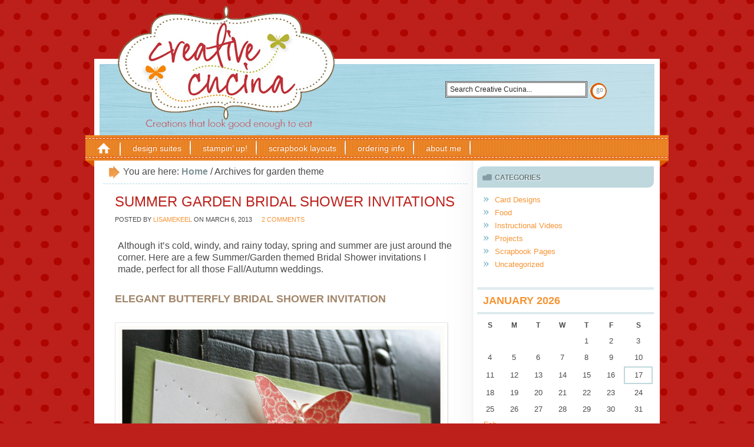

--- FILE ---
content_type: text/html; charset=UTF-8
request_url: https://creativecucina.com/tag/garden-theme/
body_size: 8569
content:
<!DOCTYPE html PUBLIC "-//W3C//DTD XHTML 1.0 Transitional//EN" "http://www.w3.org/TR/xhtml1/DTD/xhtml1-transitional.dtd">
<html xmlns="http://www.w3.org/1999/xhtml" lang="en-US" xml:lang="en-US">
<head profile="http://gmpg.org/xfn/11">
<meta http-equiv="Content-Type" content="text/html; charset=UTF-8" />
	<title>garden theme</title>
<meta name='robots' content='max-image-preview:large' />
<link rel='dns-prefetch' href='//s.w.org' />
<link rel="alternate" type="application/rss+xml" title="Creative Cucina &raquo; Feed" href="https://creativecucina.com/feed/" />
<link rel="alternate" type="application/rss+xml" title="Creative Cucina &raquo; Comments Feed" href="https://creativecucina.com/comments/feed/" />
<link rel="alternate" type="application/rss+xml" title="Creative Cucina &raquo; garden theme Tag Feed" href="https://creativecucina.com/tag/garden-theme/feed/" />
<link rel="canonical" href="https://creativecucina.com/tag/garden-theme/" />
		<script type="text/javascript">
			window._wpemojiSettings = {"baseUrl":"https:\/\/s.w.org\/images\/core\/emoji\/13.0.1\/72x72\/","ext":".png","svgUrl":"https:\/\/s.w.org\/images\/core\/emoji\/13.0.1\/svg\/","svgExt":".svg","source":{"concatemoji":"https:\/\/creativecucina.com\/wp-includes\/js\/wp-emoji-release.min.js?ver=5.7.14"}};
			!function(e,a,t){var n,r,o,i=a.createElement("canvas"),p=i.getContext&&i.getContext("2d");function s(e,t){var a=String.fromCharCode;p.clearRect(0,0,i.width,i.height),p.fillText(a.apply(this,e),0,0);e=i.toDataURL();return p.clearRect(0,0,i.width,i.height),p.fillText(a.apply(this,t),0,0),e===i.toDataURL()}function c(e){var t=a.createElement("script");t.src=e,t.defer=t.type="text/javascript",a.getElementsByTagName("head")[0].appendChild(t)}for(o=Array("flag","emoji"),t.supports={everything:!0,everythingExceptFlag:!0},r=0;r<o.length;r++)t.supports[o[r]]=function(e){if(!p||!p.fillText)return!1;switch(p.textBaseline="top",p.font="600 32px Arial",e){case"flag":return s([127987,65039,8205,9895,65039],[127987,65039,8203,9895,65039])?!1:!s([55356,56826,55356,56819],[55356,56826,8203,55356,56819])&&!s([55356,57332,56128,56423,56128,56418,56128,56421,56128,56430,56128,56423,56128,56447],[55356,57332,8203,56128,56423,8203,56128,56418,8203,56128,56421,8203,56128,56430,8203,56128,56423,8203,56128,56447]);case"emoji":return!s([55357,56424,8205,55356,57212],[55357,56424,8203,55356,57212])}return!1}(o[r]),t.supports.everything=t.supports.everything&&t.supports[o[r]],"flag"!==o[r]&&(t.supports.everythingExceptFlag=t.supports.everythingExceptFlag&&t.supports[o[r]]);t.supports.everythingExceptFlag=t.supports.everythingExceptFlag&&!t.supports.flag,t.DOMReady=!1,t.readyCallback=function(){t.DOMReady=!0},t.supports.everything||(n=function(){t.readyCallback()},a.addEventListener?(a.addEventListener("DOMContentLoaded",n,!1),e.addEventListener("load",n,!1)):(e.attachEvent("onload",n),a.attachEvent("onreadystatechange",function(){"complete"===a.readyState&&t.readyCallback()})),(n=t.source||{}).concatemoji?c(n.concatemoji):n.wpemoji&&n.twemoji&&(c(n.twemoji),c(n.wpemoji)))}(window,document,window._wpemojiSettings);
		</script>
		<style type="text/css">
img.wp-smiley,
img.emoji {
	display: inline !important;
	border: none !important;
	box-shadow: none !important;
	height: 1em !important;
	width: 1em !important;
	margin: 0 .07em !important;
	vertical-align: -0.1em !important;
	background: none !important;
	padding: 0 !important;
}
</style>
	<link rel='stylesheet' id='bee-crafty-theme-css'  href='https://creativecucina.com/wp-content/themes/beecrafty/style.css?ver=1.0' type='text/css' media='all' />
<link rel='stylesheet' id='wp-block-library-css'  href='https://creativecucina.com/wp-includes/css/dist/block-library/style.min.css?ver=5.7.14' type='text/css' media='all' />
<link rel='stylesheet' id='contact-form-7-css'  href='https://creativecucina.com/wp-content/plugins/contact-form-7/includes/css/styles.css?ver=5.4' type='text/css' media='all' />
<script type='text/javascript' src='https://creativecucina.com/wp-content/themes/beecrafty/js/boxes.js?ver=5.7.14' id='boxes-js'></script>
<script type='text/javascript' src='https://creativecucina.com/wp-includes/js/jquery/jquery.min.js?ver=3.5.1' id='jquery-core-js'></script>
<script type='text/javascript' src='https://creativecucina.com/wp-includes/js/jquery/jquery-migrate.min.js?ver=3.3.2' id='jquery-migrate-js'></script>
<!--[if lt IE 9]>
<script type='text/javascript' src='https://creativecucina.com/wp-content/themes/genesis/lib/js/html5shiv.min.js?ver=3.7.3' id='html5shiv-js'></script>
<![endif]-->
<link rel="https://api.w.org/" href="https://creativecucina.com/wp-json/" /><link rel="alternate" type="application/json" href="https://creativecucina.com/wp-json/wp/v2/tags/900" /><link rel="EditURI" type="application/rsd+xml" title="RSD" href="https://creativecucina.com/xmlrpc.php?rsd" />

<!-- Bad Behavior 2.2.24 run time: 205.837 ms -->
<link rel="icon" href="https://creativecucina.com/wp-content/themes/beecrafty/images/favicon.ico" />
<script type="text/javascript">

  var _gaq = _gaq || [];
  _gaq.push(['_setAccount', 'UA-11813144-2']);
  _gaq.push(['_trackPageview']);

  (function() {
    var ga = document.createElement('script'); ga.type = 'text/javascript'; ga.async = true;
    ga.src = ('https:' == document.location.protocol ? 'https://ssl' : 'http://www') + '.google-analytics.com/ga.js';
    var s = document.getElementsByTagName('script')[0]; s.parentNode.insertBefore(ga, s);
  })();

</script><style type="text/css">#header { background: url(https://creativecucina.com/wp-content/themes/beecrafty/images/header.png) no-repeat !important; }</style>
</head>
<body class="archive tag tag-garden-theme tag-900 content-sidebar"><div id="wrap"><div id="header"><div class="wrap"><div id="title-area"><p id="title"><a href="https://creativecucina.com/">Creative Cucina</a></p><p id="description">Look what I made! Creations that look good enough to eat...and some actually are!</p></div><div class="widget-area header-widget-area"><div id="search-3" class="widget widget_search"><div class="widget-wrap"><form method="get" class="searchform search-form" action="https://creativecucina.com/" role="search" ><input type="text" value="Search Creative Cucina..." name="s" class="s search-input" onfocus="if ('Search Creative Cucina...' === this.value) {this.value = '';}" onblur="if ('' === this.value) {this.value = 'Search Creative Cucina...';}" /><input type="submit" class="searchsubmit search-submit" value="Go" /></form></div></div>
</div></div></div><div id="nav"><div class="wrap"><ul id="menu-primary-navigation" class="menu genesis-nav-menu menu-primary js-superfish"><li class="custom-home"><a href="/"></a></li><li id="menu-item-3061" class="menu-item menu-item-type-post_type menu-item-object-page menu-item-3061"><a href="https://creativecucina.com/products-page/">Design Suites</a></li>
<li id="menu-item-3051" class="menu-item menu-item-type-post_type menu-item-object-page menu-item-3051"><a href="https://creativecucina.com/shop-stampin-up/">Stampin&#8217; Up!</a></li>
<li id="menu-item-3053" class="menu-item menu-item-type-post_type menu-item-object-page menu-item-3053"><a href="https://creativecucina.com/scrapbook-layouts/">Scrapbook Layouts</a></li>
<li id="menu-item-3205" class="menu-item menu-item-type-post_type menu-item-object-page menu-item-3205"><a href="https://creativecucina.com/cardshop-by-lisa/">Ordering Info</a></li>
<li id="menu-item-3054" class="menu-item menu-item-type-post_type menu-item-object-page menu-item-3054"><a href="https://creativecucina.com/about-me/">About Me</a></li>
</ul></div></div><div id="inner"><div id="content-sidebar-wrap"><div id="content" class="hfeed"><div class="breadcrumb">You are here: <a href="https://creativecucina.com/"><span class="breadcrumb-link-text-wrap" itemprop="name">Home</span></a> <span aria-label="breadcrumb separator">/</span> Archives for garden theme</div><div class="post-3313 post type-post status-publish format-standard hentry category-card-designs category-uncategorized tag-autumn-wedding tag-basic-pearl tag-basic-rhinestone tag-betsys-blossoms tag-big-shot tag-bird tag-birdcage tag-bridal-shower tag-butterflies tag-butterfly tag-cage tag-chic-boutique tag-elegant-lines tag-en-francais tag-fall-wedding tag-fancy-fan tag-flowers tag-for-the-bride tag-garden-theme tag-gatefold-card tag-invitations tag-mds tag-my-digital-studio tag-shower tag-summer-garden tag-summer-silhouettes tag-sunflowers tag-wedding entry"><h2 class="entry-title"><a class="entry-title-link" rel="bookmark" href="https://creativecucina.com/2013/03/06/summer-garden-bridal-shower-invitations/">Summer Garden Bridal Shower Invitations</a></h2>
<div class="post-info">Posted by <span class="author vcard"><span class="fn"><a href="https://creativecucina.com/author/lisamekeel/" rel="author">lisamekeel</a></span></span> on <span class="date published time" title="2013-03-06T16:44:11-05:00">March 6, 2013</span>  <span class="post-comments"><a href="https://creativecucina.com/2013/03/06/summer-garden-bridal-shower-invitations/#comments">2 Comments</a></span></div><div class="entry-content"><p>Although it&#8217;s cold, windy, and rainy today, spring and summer are just around the corner. Here are a few Summer/Garden themed Bridal Shower invitations I made, perfect for all those Fall/Autumn weddings.</p>
<h2><strong>Elegant Butterfly Bridal Shower Invitation</strong></h2>
<p style="text-align: center;"><a href="http://creativecucina.com/wp-content/uploads/2013/03/bridal-butterfly2.jpg"><img loading="lazy" class="aligncenter  wp-image-3318" alt="bridal butterfly2" src="http://creativecucina.com/wp-content/uploads/2013/03/bridal-butterfly2-1024x730.jpg" width="553" height="394" srcset="https://creativecucina.com/wp-content/uploads/2013/03/bridal-butterfly2-1024x730.jpg 1024w, https://creativecucina.com/wp-content/uploads/2013/03/bridal-butterfly2-300x214.jpg 300w, https://creativecucina.com/wp-content/uploads/2013/03/bridal-butterfly2-148x105.jpg 148w, https://creativecucina.com/wp-content/uploads/2013/03/bridal-butterfly2-31x22.jpg 31w, https://creativecucina.com/wp-content/uploads/2013/03/bridal-butterfly2-38x27.jpg 38w, https://creativecucina.com/wp-content/uploads/2013/03/bridal-butterfly2-301x215.jpg 301w" sizes="(max-width: 553px) 100vw, 553px" /></a></p>
<p style="text-align: left;">This invitation features a beautiful butterfly from the <em><strong>Creative</strong></em><strong> Elements</strong> stamp set. It&#8217;s stamped in Calypso Coral ink and accented by <strong>Shimmer Mist</strong>. A small <strong>Basic Pearl</strong> in the center is the perfect accent. I also paper pierced the card stock using the <strong>Essential Paper Piercing Pack</strong>.</p>
<p style="text-align: left;"><a href="http://creativecucina.com/wp-content/uploads/2013/03/bridal-butterfly.jpg"><img loading="lazy" class="wp-image-3317 aligncenter" alt="bridal butterfly" src="http://creativecucina.com/wp-content/uploads/2013/03/bridal-butterfly-878x1024.jpg" width="506" height="589" srcset="https://creativecucina.com/wp-content/uploads/2013/03/bridal-butterfly-878x1024.jpg 878w, https://creativecucina.com/wp-content/uploads/2013/03/bridal-butterfly-257x300.jpg 257w, https://creativecucina.com/wp-content/uploads/2013/03/bridal-butterfly-126x148.jpg 126w, https://creativecucina.com/wp-content/uploads/2013/03/bridal-butterfly-26x31.jpg 26w, https://creativecucina.com/wp-content/uploads/2013/03/bridal-butterfly-32x38.jpg 32w, https://creativecucina.com/wp-content/uploads/2013/03/bridal-butterfly-184x215.jpg 184w, https://creativecucina.com/wp-content/uploads/2013/03/bridal-butterfly.jpg 1812w" sizes="(max-width: 506px) 100vw, 506px" /></a></p>
<p style="text-align: left;">Along the sides of the custom printed invitation, I stamped leaves from <em><strong>Summer</strong><strong> Silhou</strong><strong>ettes</strong>Â </em>in Certainly celery ink, stamped off once to give it a more subtle effect. The background card stock is also Certainly Celery.</p>
<h2 style="text-align: left;">Garden Party Bridal Invitation</h2>
<p style="text-align: center;"><a href="http://creativecucina.com/wp-content/uploads/2013/03/bridal-floral-birdcage1.jpg"><img loading="lazy" class="aligncenter  wp-image-3319" alt="bridal floral birdcage1" src="http://creativecucina.com/wp-content/uploads/2013/03/bridal-floral-birdcage1-1024x710.jpg" width="553" height="383" srcset="https://creativecucina.com/wp-content/uploads/2013/03/bridal-floral-birdcage1-1024x710.jpg 1024w, https://creativecucina.com/wp-content/uploads/2013/03/bridal-floral-birdcage1-300x208.jpg 300w, https://creativecucina.com/wp-content/uploads/2013/03/bridal-floral-birdcage1-148x102.jpg 148w, https://creativecucina.com/wp-content/uploads/2013/03/bridal-floral-birdcage1-31x21.jpg 31w, https://creativecucina.com/wp-content/uploads/2013/03/bridal-floral-birdcage1-38x26.jpg 38w, https://creativecucina.com/wp-content/uploads/2013/03/bridal-floral-birdcage1-309x215.jpg 309w" sizes="(max-width: 553px) 100vw, 553px" /></a></p>
<p style="text-align: left;">This bridal shower invitation features bright colors and an embossed birdcage &#8220;hanging&#8221; on the front. Most of the colors can be customized, but these shades of yellow, pink, and green seemed summery to me. The base color is So Saffron, layered with a wide Certainly Celery strip of card stock. I stamped the flowers from <em><strong>Betsy&#8217;s Blossoms</strong></em><strong> </strong>in various shades of pink, green, and yellow. The birdcage is from <em><strong>Chic Boutique</strong></em><strong> </strong>and I embossed it with Wild Wasabi embossing powder. It&#8217;s attached to the card with a <strong>stampin dimensional</strong> and &#8220;hangs&#8221; with a bit of silver cord.</p>
<h2 style="text-align: left;">Â Chic Birdcage Bridal Shower Invitation</h2>
<p><a href="http://creativecucina.com/wp-content/uploads/2013/03/bridal-birdcage3.jpg"><img loading="lazy" class="wp-image-3316 aligncenter" alt="bridal birdcage3" src="http://creativecucina.com/wp-content/uploads/2013/03/bridal-birdcage3-1024x627.jpg" width="553" height="338" srcset="https://creativecucina.com/wp-content/uploads/2013/03/bridal-birdcage3-1024x627.jpg 1024w, https://creativecucina.com/wp-content/uploads/2013/03/bridal-birdcage3-300x183.jpg 300w, https://creativecucina.com/wp-content/uploads/2013/03/bridal-birdcage3-148x90.jpg 148w, https://creativecucina.com/wp-content/uploads/2013/03/bridal-birdcage3-31x19.jpg 31w, https://creativecucina.com/wp-content/uploads/2013/03/bridal-birdcage3-38x23.jpg 38w, https://creativecucina.com/wp-content/uploads/2013/03/bridal-birdcage3-350x215.jpg 350w" sizes="(max-width: 553px) 100vw, 553px" /></a></p>
<p>Here is another Bridal Shower invitation I made using the birdcage from <em><strong>Chic Boutique</strong></em>. The card is a gatefold style, with the front flaps opening up to reveal the invitation wording inside.</p>
<p style="text-align: center;"><a href="http://creativecucina.com/wp-content/uploads/2013/03/bridal-birdcage1.jpg"><img loading="lazy" class="aligncenter  wp-image-3314" alt="bridal birdcage1" src="http://creativecucina.com/wp-content/uploads/2013/03/bridal-birdcage1-940x1024.jpg" width="564" height="614" srcset="https://creativecucina.com/wp-content/uploads/2013/03/bridal-birdcage1-940x1024.jpg 940w, https://creativecucina.com/wp-content/uploads/2013/03/bridal-birdcage1-275x300.jpg 275w, https://creativecucina.com/wp-content/uploads/2013/03/bridal-birdcage1-135x148.jpg 135w, https://creativecucina.com/wp-content/uploads/2013/03/bridal-birdcage1-28x31.jpg 28w, https://creativecucina.com/wp-content/uploads/2013/03/bridal-birdcage1-34x38.jpg 34w, https://creativecucina.com/wp-content/uploads/2013/03/bridal-birdcage1-197x215.jpg 197w, https://creativecucina.com/wp-content/uploads/2013/03/bridal-birdcage1.jpg 1976w" sizes="(max-width: 564px) 100vw, 564px" /></a></p>
<p style="text-align: left;">The card measures standard A2 size (4 1/4&#8243; x 5 1/2&#8243;) when closed. I stamped the front with <em><strong>En</strong><strong> Francais</strong></em><strong> </strong>in So Saffron ink, to match the card stock for a tone on tone effect. The strip across the front is Primrose Petals card stock, embossed with the <strong>Fancy Fan Embossing Folder</strong>. To get the points on each side, I slipped each end of the card stock into the <strong>Designer Label Punch</strong> and clipped off the ends.</p>
<p style="text-align: left;">The birdcage is from <em><strong>Chic Boutique</strong>,Â </em>embossed with Wild Wasabi ink and colored. It is attached to the card with a <strong>stampin dimensional</strong>. I also added a <strong>Basic Rhinestone</strong> <strong>Jewel</strong> at the top of the cage just because! The words &#8220;You&#8217;re Invited&#8221; are from <em><strong>For the Bride</strong></em><strong> </strong>stamp set, and also embossed with Wild Wasabi ink.</p>
<h2 style="text-align: center;"><a href="http://creativecucina.com/wp-content/uploads/2013/03/bridal-birdcage2.jpg"><img loading="lazy" class="aligncenter  wp-image-3315" alt="bridal birdcage2" src="http://creativecucina.com/wp-content/uploads/2013/03/bridal-birdcage2-818x1024.jpg" width="491" height="614" srcset="https://creativecucina.com/wp-content/uploads/2013/03/bridal-birdcage2-818x1024.jpg 818w, https://creativecucina.com/wp-content/uploads/2013/03/bridal-birdcage2-239x300.jpg 239w, https://creativecucina.com/wp-content/uploads/2013/03/bridal-birdcage2-118x148.jpg 118w, https://creativecucina.com/wp-content/uploads/2013/03/bridal-birdcage2-24x31.jpg 24w, https://creativecucina.com/wp-content/uploads/2013/03/bridal-birdcage2-30x38.jpg 30w, https://creativecucina.com/wp-content/uploads/2013/03/bridal-birdcage2-171x215.jpg 171w, https://creativecucina.com/wp-content/uploads/2013/03/bridal-birdcage2.jpg 1772w" sizes="(max-width: 491px) 100vw, 491px" /></a></h2>
<p style="text-align: left;">Inside, the card opens up to reveal the invitation wording, as shown above.</p>
<h2 style="text-align: left;">Summer Flowers Bridal Shower Invitation</h2>
<p style="text-align: center;"><a href="http://creativecucina.com/wp-content/uploads/2013/03/bridal-summer-flowers.jpg"><img loading="lazy" class="aligncenter  wp-image-3320" alt="bridal summer flowers" src="http://creativecucina.com/wp-content/uploads/2013/03/bridal-summer-flowers-876x1024.jpg" width="526" height="614" srcset="https://creativecucina.com/wp-content/uploads/2013/03/bridal-summer-flowers-876x1024.jpg 876w, https://creativecucina.com/wp-content/uploads/2013/03/bridal-summer-flowers-256x300.jpg 256w, https://creativecucina.com/wp-content/uploads/2013/03/bridal-summer-flowers-126x148.jpg 126w, https://creativecucina.com/wp-content/uploads/2013/03/bridal-summer-flowers-26x31.jpg 26w, https://creativecucina.com/wp-content/uploads/2013/03/bridal-summer-flowers-32x38.jpg 32w, https://creativecucina.com/wp-content/uploads/2013/03/bridal-summer-flowers-184x215.jpg 184w, https://creativecucina.com/wp-content/uploads/2013/03/bridal-summer-flowers.jpg 1908w" sizes="(max-width: 526px) 100vw, 526px" /></a></p>
<p style="text-align: left;">This is a simple but bold invitation, measuring 5&#8243; x 7&#8243;. I created this using <strong>My Digital Studio</strong>, utilizing various brush stamp images from <em><strong>Simple</strong><strong> Friendship</strong></em><strong>.Â </strong>I found the poem at the top by searching for bridal shower invitation wording. To give the invitation a little pop of color and dimension, I added a tiny paper flower and pearl at the top.</p>
<p style="text-align: center;"><a href="http://creativecucina.com/wp-content/uploads/2013/03/bridal-summer-flowers2.jpg"><img loading="lazy" class="aligncenter  wp-image-3321" alt="bridal summer flowers2" src="http://creativecucina.com/wp-content/uploads/2013/03/bridal-summer-flowers2-1024x689.jpg" width="553" height="372" srcset="https://creativecucina.com/wp-content/uploads/2013/03/bridal-summer-flowers2-1024x689.jpg 1024w, https://creativecucina.com/wp-content/uploads/2013/03/bridal-summer-flowers2-300x202.jpg 300w, https://creativecucina.com/wp-content/uploads/2013/03/bridal-summer-flowers2-148x99.jpg 148w, https://creativecucina.com/wp-content/uploads/2013/03/bridal-summer-flowers2-31x20.jpg 31w, https://creativecucina.com/wp-content/uploads/2013/03/bridal-summer-flowers2-38x25.jpg 38w, https://creativecucina.com/wp-content/uploads/2013/03/bridal-summer-flowers2-319x215.jpg 319w" sizes="(max-width: 553px) 100vw, 553px" /></a></p>
<h2 style="text-align: left;">Sunflower Gatefold Bridal Shower Invitation</h2>
<p style="text-align: center;"><a href="http://creativecucina.com/wp-content/uploads/2013/03/bridal-sunflower1.jpg"><img loading="lazy" class="aligncenter  wp-image-3322" alt="bridal sunflower1" src="http://creativecucina.com/wp-content/uploads/2013/03/bridal-sunflower1-1024x1012.jpg" width="553" height="546" srcset="https://creativecucina.com/wp-content/uploads/2013/03/bridal-sunflower1-1024x1012.jpg 1024w, https://creativecucina.com/wp-content/uploads/2013/03/bridal-sunflower1-300x296.jpg 300w, https://creativecucina.com/wp-content/uploads/2013/03/bridal-sunflower1-148x146.jpg 148w, https://creativecucina.com/wp-content/uploads/2013/03/bridal-sunflower1-31x31.jpg 31w, https://creativecucina.com/wp-content/uploads/2013/03/bridal-sunflower1-38x38.jpg 38w, https://creativecucina.com/wp-content/uploads/2013/03/bridal-sunflower1-217x215.jpg 217w" sizes="(max-width: 553px) 100vw, 553px" /></a></p>
<p style="text-align: left;">This is a gorgeous card that could also be used as a wedding invitation. It measures 5 1/4&#8243; square when closed. It&#8217;s an ivory Gatefold style card that features a large handmade sunflower and intricate embossing (<strong>Elegant Lines Embossing Folder</strong>).</p>
<p style="text-align: center;"><a href="http://creativecucina.com/wp-content/uploads/2013/03/bridal-sunflower2.jpg"><img loading="lazy" class="aligncenter  wp-image-3323" alt="bridal sunflower2" src="http://creativecucina.com/wp-content/uploads/2013/03/bridal-sunflower2-1024x925.jpg" width="553" height="500" srcset="https://creativecucina.com/wp-content/uploads/2013/03/bridal-sunflower2-1024x925.jpg 1024w, https://creativecucina.com/wp-content/uploads/2013/03/bridal-sunflower2-300x271.jpg 300w, https://creativecucina.com/wp-content/uploads/2013/03/bridal-sunflower2-148x133.jpg 148w, https://creativecucina.com/wp-content/uploads/2013/03/bridal-sunflower2-31x28.jpg 31w, https://creativecucina.com/wp-content/uploads/2013/03/bridal-sunflower2-38x34.jpg 38w, https://creativecucina.com/wp-content/uploads/2013/03/bridal-sunflower2-237x215.jpg 237w" sizes="(max-width: 553px) 100vw, 553px" /></a></p>
<p style="text-align: left;">It is a little difficult to photograph, but the sunflower is sponged and spritzed with <strong>Shimmer Mist</strong> to give it some sparkle. To create the petals, I start with a large scallop circle and cut in between each scallop to create the &#8220;petals&#8221;. The center of the flower is made up of 1&#8243; circles cut from Chocolate Chip card stock. In the center, I stamped &#8220;You&#8217;re Invited&#8221; in Calypso Coral ink on Very Vanilla card stock. Then, I paper pierced along the top and bottom and notched the edges with my paper snips to create a banner. The banner is slightly curved and attached to the sunflower with two tiny glue dots.</p>
<p style="text-align: center;"><a href="http://creativecucina.com/wp-content/uploads/2013/03/bridal-sunflower3.jpg"><img loading="lazy" class="wp-image-3324" alt="bridal sunflower3" src="http://creativecucina.com/wp-content/uploads/2013/03/bridal-sunflower3-1024x998.jpg" width="553" height="539" srcset="https://creativecucina.com/wp-content/uploads/2013/03/bridal-sunflower3-1024x998.jpg 1024w, https://creativecucina.com/wp-content/uploads/2013/03/bridal-sunflower3-300x292.jpg 300w, https://creativecucina.com/wp-content/uploads/2013/03/bridal-sunflower3-148x144.jpg 148w, https://creativecucina.com/wp-content/uploads/2013/03/bridal-sunflower3-31x31.jpg 31w, https://creativecucina.com/wp-content/uploads/2013/03/bridal-sunflower3-38x38.jpg 38w, https://creativecucina.com/wp-content/uploads/2013/03/bridal-sunflower3-220x215.jpg 220w" sizes="(max-width: 553px) 100vw, 553px" /></a></p>
<p style="text-align: left;">Here is how the sunflower card opens. Inside, there is a coordinating color background, layered with the invitation wording panel.</p>
<p style="text-align: center;">
</div><div class="post-meta"><span class="categories">Filed Under: <a href="https://creativecucina.com/category/card-designs/" rel="category tag">Card Designs</a>, <a href="https://creativecucina.com/category/uncategorized/" rel="category tag">Uncategorized</a></span> | Tagged: <span class="tags">Tagged With: <a href="https://creativecucina.com/tag/autumn-wedding/" rel="tag">autumn wedding</a>, <a href="https://creativecucina.com/tag/basic-pearl/" rel="tag">basic pearl</a>, <a href="https://creativecucina.com/tag/basic-rhinestone/" rel="tag">basic rhinestone</a>, <a href="https://creativecucina.com/tag/betsys-blossoms/" rel="tag">betsy's blossoms</a>, <a href="https://creativecucina.com/tag/big-shot/" rel="tag">big shot</a>, <a href="https://creativecucina.com/tag/bird/" rel="tag">bird</a>, <a href="https://creativecucina.com/tag/birdcage/" rel="tag">birdcage</a>, <a href="https://creativecucina.com/tag/bridal-shower/" rel="tag">bridal shower</a>, <a href="https://creativecucina.com/tag/butterflies/" rel="tag">butterflies</a>, <a href="https://creativecucina.com/tag/butterfly/" rel="tag">butterfly</a>, <a href="https://creativecucina.com/tag/cage/" rel="tag">cage</a>, <a href="https://creativecucina.com/tag/chic-boutique/" rel="tag">chic boutique</a>, <a href="https://creativecucina.com/tag/elegant-lines/" rel="tag">elegant lines</a>, <a href="https://creativecucina.com/tag/en-francais/" rel="tag">en francais</a>, <a href="https://creativecucina.com/tag/fall-wedding/" rel="tag">fall wedding</a>, <a href="https://creativecucina.com/tag/fancy-fan/" rel="tag">fancy fan</a>, <a href="https://creativecucina.com/tag/flowers/" rel="tag">flowers</a>, <a href="https://creativecucina.com/tag/for-the-bride/" rel="tag">for the bride</a>, <a href="https://creativecucina.com/tag/garden-theme/" rel="tag">garden theme</a>, <a href="https://creativecucina.com/tag/gatefold-card/" rel="tag">gatefold card</a>, <a href="https://creativecucina.com/tag/invitations/" rel="tag">invitations</a>, <a href="https://creativecucina.com/tag/mds/" rel="tag">MDS</a>, <a href="https://creativecucina.com/tag/my-digital-studio/" rel="tag">my digital studio</a>, <a href="https://creativecucina.com/tag/shower/" rel="tag">shower</a>, <a href="https://creativecucina.com/tag/summer-garden/" rel="tag">summer garden</a>, <a href="https://creativecucina.com/tag/summer-silhouettes/" rel="tag">summer silhouettes</a>, <a href="https://creativecucina.com/tag/sunflowers/" rel="tag">sunflowers</a>, <a href="https://creativecucina.com/tag/wedding/" rel="tag">wedding</a></span></div></div></div><div id="sidebar" class="sidebar widget-area"><div id="categories-383764922" class="widget widget_categories"><div class="widget-wrap"><h4 class="widget-title widgettitle">Categories</h4>

			<ul>
					<li class="cat-item cat-item-3"><a href="https://creativecucina.com/category/card-designs/">Card Designs</a>
</li>
	<li class="cat-item cat-item-5"><a href="https://creativecucina.com/category/food/">Food</a>
</li>
	<li class="cat-item cat-item-245"><a href="https://creativecucina.com/category/projects/instructional-videos/">Instructional Videos</a>
</li>
	<li class="cat-item cat-item-6"><a href="https://creativecucina.com/category/projects/">Projects</a>
</li>
	<li class="cat-item cat-item-4"><a href="https://creativecucina.com/category/scrapbook-pages/">Scrapbook Pages</a>
</li>
	<li class="cat-item cat-item-1"><a href="https://creativecucina.com/category/uncategorized/">Uncategorized</a>
</li>
			</ul>

			</div></div>
<div id="calendar-3" class="widget widget_calendar"><div class="widget-wrap"><div id="calendar_wrap" class="calendar_wrap"><table id="wp-calendar" class="wp-calendar-table">
	<caption>January 2026</caption>
	<thead>
	<tr>
		<th scope="col" title="Sunday">S</th>
		<th scope="col" title="Monday">M</th>
		<th scope="col" title="Tuesday">T</th>
		<th scope="col" title="Wednesday">W</th>
		<th scope="col" title="Thursday">T</th>
		<th scope="col" title="Friday">F</th>
		<th scope="col" title="Saturday">S</th>
	</tr>
	</thead>
	<tbody>
	<tr>
		<td colspan="4" class="pad">&nbsp;</td><td>1</td><td>2</td><td>3</td>
	</tr>
	<tr>
		<td>4</td><td>5</td><td>6</td><td>7</td><td>8</td><td>9</td><td>10</td>
	</tr>
	<tr>
		<td>11</td><td>12</td><td>13</td><td>14</td><td>15</td><td>16</td><td id="today">17</td>
	</tr>
	<tr>
		<td>18</td><td>19</td><td>20</td><td>21</td><td>22</td><td>23</td><td>24</td>
	</tr>
	<tr>
		<td>25</td><td>26</td><td>27</td><td>28</td><td>29</td><td>30</td><td>31</td>
	</tr>
	</tbody>
	</table><nav aria-label="Previous and next months" class="wp-calendar-nav">
		<span class="wp-calendar-nav-prev"><a href="https://creativecucina.com/2015/02/">&laquo; Feb</a></span>
		<span class="pad">&nbsp;</span>
		<span class="wp-calendar-nav-next">&nbsp;</span>
	</nav></div></div></div>
</div></div></div><div id="footer" class="footer"><div class="wrap"><div class="creds">Copyright &#x000A9;&nbsp;2026 Creative Cucina | <a href="http://www.studiopress.com/themes/beecrafty">Bee Crafty Child Theme</a> on <a href="http://www.studiopress.com/themes/genesis">Genesis Theme Framework</a> | <a href="https://wordpress.org/">WordPress</a> | <a href="https://creativecucina.com/wp-login.php">Log in</a></div></div></div></div><p><a href="https://bad-behavior.ioerror.us/">Bad Behavior</a> has blocked <strong>4000</strong> access attempts in the last 7 days.</p><img alt='css.php' src="https://creativecucina.com/wp-content/plugins/cookies-for-comments/css.php?k=6696da6c3cf779da0408cb6918557849&amp;o=i&amp;t=1317920515" width='1' height='1' /><div align="center"><script type="text/javascript"><!--
google_ad_client = "ca-pub-3572001638476105";
/* 728x90, 11/6/09, Footer CC */
google_ad_slot = "7621980554";
google_ad_width = 728;
google_ad_height = 90;
//-->
</script></div>
<script type="text/javascript"
src="http://pagead2.googlesyndication.com/pagead/show_ads.js">
</script>
<script>
  (function(i,s,o,g,r,a,m){i['GoogleAnalyticsObject']=r;i[r]=i[r]||function(){
  (i[r].q=i[r].q||[]).push(arguments)},i[r].l=1*new Date();a=s.createElement(o),
  m=s.getElementsByTagName(o)[0];a.async=1;a.src=g;m.parentNode.insertBefore(a,m)
  })(window,document,'script','//www.google-analytics.com/analytics.js','ga');

  ga('create', 'UA-74958912-2', 'auto');
  ga('send', 'pageview');

</script><script type='text/javascript' src='https://creativecucina.com/wp-includes/js/dist/vendor/wp-polyfill.min.js?ver=7.4.4' id='wp-polyfill-js'></script>
<script type='text/javascript' id='wp-polyfill-js-after'>
( 'fetch' in window ) || document.write( '<script src="https://creativecucina.com/wp-includes/js/dist/vendor/wp-polyfill-fetch.min.js?ver=3.0.0"></scr' + 'ipt>' );( document.contains ) || document.write( '<script src="https://creativecucina.com/wp-includes/js/dist/vendor/wp-polyfill-node-contains.min.js?ver=3.42.0"></scr' + 'ipt>' );( window.DOMRect ) || document.write( '<script src="https://creativecucina.com/wp-includes/js/dist/vendor/wp-polyfill-dom-rect.min.js?ver=3.42.0"></scr' + 'ipt>' );( window.URL && window.URL.prototype && window.URLSearchParams ) || document.write( '<script src="https://creativecucina.com/wp-includes/js/dist/vendor/wp-polyfill-url.min.js?ver=3.6.4"></scr' + 'ipt>' );( window.FormData && window.FormData.prototype.keys ) || document.write( '<script src="https://creativecucina.com/wp-includes/js/dist/vendor/wp-polyfill-formdata.min.js?ver=3.0.12"></scr' + 'ipt>' );( Element.prototype.matches && Element.prototype.closest ) || document.write( '<script src="https://creativecucina.com/wp-includes/js/dist/vendor/wp-polyfill-element-closest.min.js?ver=2.0.2"></scr' + 'ipt>' );( 'objectFit' in document.documentElement.style ) || document.write( '<script src="https://creativecucina.com/wp-includes/js/dist/vendor/wp-polyfill-object-fit.min.js?ver=2.3.4"></scr' + 'ipt>' );
</script>
<script type='text/javascript' src='https://creativecucina.com/wp-includes/js/dist/hooks.min.js?ver=d0188aa6c336f8bb426fe5318b7f5b72' id='wp-hooks-js'></script>
<script type='text/javascript' src='https://creativecucina.com/wp-includes/js/dist/i18n.min.js?ver=6ae7d829c963a7d8856558f3f9b32b43' id='wp-i18n-js'></script>
<script type='text/javascript' id='wp-i18n-js-after'>
wp.i18n.setLocaleData( { 'text direction\u0004ltr': [ 'ltr' ] } );
</script>
<script type='text/javascript' src='https://creativecucina.com/wp-includes/js/dist/vendor/lodash.min.js?ver=4.17.21' id='lodash-js'></script>
<script type='text/javascript' id='lodash-js-after'>
window.lodash = _.noConflict();
</script>
<script type='text/javascript' src='https://creativecucina.com/wp-includes/js/dist/url.min.js?ver=7c99a9585caad6f2f16c19ecd17a86cd' id='wp-url-js'></script>
<script type='text/javascript' id='wp-api-fetch-js-translations'>
( function( domain, translations ) {
	var localeData = translations.locale_data[ domain ] || translations.locale_data.messages;
	localeData[""].domain = domain;
	wp.i18n.setLocaleData( localeData, domain );
} )( "default", { "locale_data": { "messages": { "": {} } } } );
</script>
<script type='text/javascript' src='https://creativecucina.com/wp-includes/js/dist/api-fetch.min.js?ver=25cbf3644d200bdc5cab50e7966b5b03' id='wp-api-fetch-js'></script>
<script type='text/javascript' id='wp-api-fetch-js-after'>
wp.apiFetch.use( wp.apiFetch.createRootURLMiddleware( "https://creativecucina.com/wp-json/" ) );
wp.apiFetch.nonceMiddleware = wp.apiFetch.createNonceMiddleware( "72c1270156" );
wp.apiFetch.use( wp.apiFetch.nonceMiddleware );
wp.apiFetch.use( wp.apiFetch.mediaUploadMiddleware );
wp.apiFetch.nonceEndpoint = "https://creativecucina.com/wp-admin/admin-ajax.php?action=rest-nonce";
</script>
<script type='text/javascript' id='contact-form-7-js-extra'>
/* <![CDATA[ */
var wpcf7 = {"cached":"1"};
/* ]]> */
</script>
<script type='text/javascript' src='https://creativecucina.com/wp-content/plugins/contact-form-7/includes/js/index.js?ver=5.4' id='contact-form-7-js'></script>
<script type='text/javascript' src='https://creativecucina.com/wp-includes/js/hoverIntent.min.js?ver=1.8.1' id='hoverIntent-js'></script>
<script type='text/javascript' src='https://creativecucina.com/wp-content/themes/genesis/lib/js/menu/superfish.min.js?ver=1.7.10' id='superfish-js'></script>
<script type='text/javascript' src='https://creativecucina.com/wp-content/themes/genesis/lib/js/menu/superfish.args.min.js?ver=2.10.1' id='superfish-args-js'></script>
<script type='text/javascript' src='https://creativecucina.com/wp-content/themes/genesis/lib/js/menu/superfish.compat.min.js?ver=2.10.1' id='superfish-compat-js'></script>
<script type='text/javascript' src='https://creativecucina.com/wp-includes/js/wp-embed.min.js?ver=5.7.14' id='wp-embed-js'></script>
</body></html>
